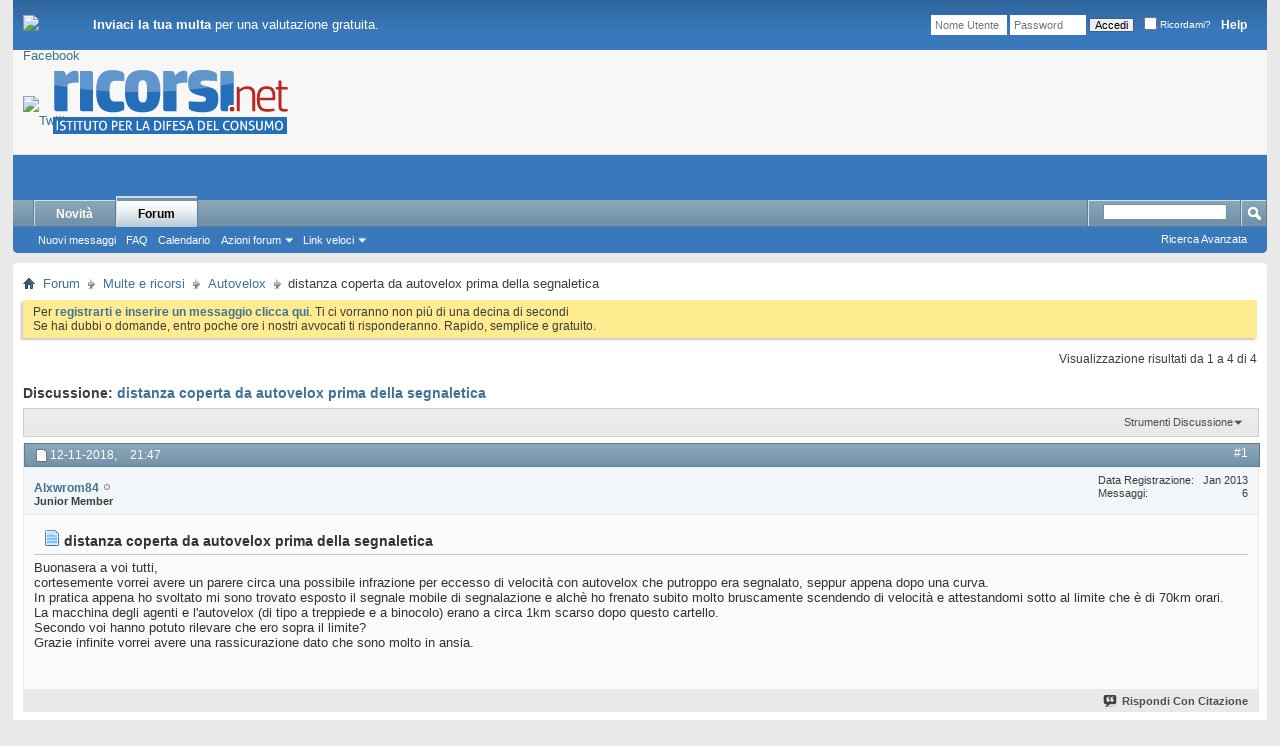

--- FILE ---
content_type: text/html; charset=ISO-8859-1
request_url: https://forum.ricorsi.net/showthread.php?15025-distanza-coperta-da-autovelox-prima-della-segnaletica&s=20b7b17b6b9810d779e3c6e40fa65ee2&p=107315
body_size: 11846
content:
<!DOCTYPE html PUBLIC "-//W3C//DTD XHTML 1.0 Transitional//EN" "http://www.w3.org/TR/xhtml1/DTD/xhtml1-transitional.dtd">
<html xmlns="http://www.w3.org/1999/xhtml" dir="ltr" lang="it" id="vbulletin_html">
<head>
	<meta http-equiv="Content-Type" content="text/html; charset=ISO-8859-1" />
<meta id="e_vb_meta_bburl" name="vb_meta_bburl" content="https://forum.ricorsi.net" />
<base href="https://forum.ricorsi.net/" /><!--[if IE]></base><![endif]-->
<meta name="generator" content="vBulletin 4.2.5" />
<meta http-equiv="X-UA-Compatible" content="IE=9" />

	<link rel="Shortcut Icon" href="favicon.ico" type="image/x-icon" />








<script type="text/javascript">
<!--
	if (typeof YAHOO === 'undefined') // Load ALL YUI Local
	{
		document.write('<script type="text/javascript" src="clientscript/yui/yuiloader-dom-event/yuiloader-dom-event.js?v=425"><\/script>');
		document.write('<script type="text/javascript" src="clientscript/yui/connection/connection-min.js?v=425"><\/script>');
		var yuipath = 'clientscript/yui';
		var yuicombopath = '';
		var remoteyui = false;
	}
	else	// Load Rest of YUI remotely (where possible)
	{
		var yuipath = 'clientscript/yui';
		var yuicombopath = '';
		var remoteyui = true;
		if (!yuicombopath)
		{
			document.write('<script type="text/javascript" src="clientscript/yui/connection/connection-min.js?v=425"><\/script>');
		}
	}
	var SESSIONURL = "s=102946e5b1c3cd4fe38f693875b77713&";
	var SECURITYTOKEN = "guest";
	var IMGDIR_MISC = "images/misc";
	var IMGDIR_BUTTON = "images/buttons";
	var vb_disable_ajax = parseInt("0", 10);
	var SIMPLEVERSION = "425";
	var BBURL = "https://forum.ricorsi.net";
	var LOGGEDIN = 0 > 0 ? true : false;
	var THIS_SCRIPT = "showthread";
	var RELPATH = "showthread.php?15025-distanza-coperta-da-autovelox-prima-della-segnaletica&amp;p=107315";
	var PATHS = {
		forum : "https://forum.ricorsi.net",
		cms   : "",
		blog  : ""
	};
	var AJAXBASEURL = "https://forum.ricorsi.net/";
// -->
</script>
<script type="text/javascript" src="https://forum.ricorsi.net/clientscript/vbulletin-core.js?v=425"></script>

<script type="text/javascript" src="https://code.jquery.com/jquery-1.12.2.min.js"></script><script type="text/javascript" src="https://code.jquery.com/ui/1.11.4/jquery-ui.min.js"></script>
<link rel="stylesheet" href="https://code.jquery.com/ui/1.11.4/themes/cupertino/jquery-ui.css" />
<script>
var $j = jQuery.noConflict();

$j(document).ready(function($){	
	$j('a[href="mailto:info@ricorsi.net"]').click(function() {
		$j( "#dialog-confirm" ).dialog({
			resizable: false,
			height:180,
			modal: true,
			buttons: {
				"Gmail": function() {
					$j( this ).dialog( "close" );
					var url = "https://mail.google.com/mail/?view=cm&fs=1&to=info@ricorsi.net&su=Ricorsi.net&body=Inviaci un messaggio&tf=1";
					window.open(url);
				},
				"Client di posta": function() {
					$j( this ).dialog( "close" );
					var url = "mailto:info@ricorsi.net";
					location.href=url;
				}
			}
		});
		return false;
	});	
});
</script>




	<link rel="stylesheet" type="text/css" href="css.php?styleid=3&amp;langid=3&amp;d=1590163261&amp;td=ltr&amp;sheet=bbcode.css,editor.css,popupmenu.css,reset-fonts.css,vbulletin.css,vbulletin-chrome.css,vbulletin-formcontrols.css," />

	<!--[if lt IE 8]>
	<link rel="stylesheet" type="text/css" href="css.php?styleid=3&amp;langid=3&amp;d=1590163261&amp;td=ltr&amp;sheet=popupmenu-ie.css,vbulletin-ie.css,vbulletin-chrome-ie.css,vbulletin-formcontrols-ie.css,editor-ie.css" />
	<![endif]-->

<!-- Forum Runner Begin -->
<script type="text/javascript" src="https://forum.ricorsi.net/forumrunner/detect.js"></script>
<!-- Forum Runner End -->
	<meta name="keywords" content="appena, velocità, molto, limite, circa, autovelox, vorrei, avere, treppiede, macchina, degli, agenti, lautovelox, sotto, attestandomi, coperta, binocolo, orari, scarso, grazie, sopra, infinite, rassicurazione, ansia, rilevare, potuto, scendendo, questo, cartello, hanno, secondo, erano, subito, putroppo, segnalato, seppur, curva, buonasera, tutti, possibile, infrazione, cortesemente, eccesso, segnaletica, pratica, segnalazione, mobile, alchè, frenato, parere" />
	<meta name="description" content="Buonasera a voi tutti, 
cortesemente vorrei avere un parere circa una possibile infrazione per eccesso di velocità con autovelox che putroppo era segnalato, seppur appena dopo una curva. 
In pratica appena ho svoltato mi sono trovato esposto il segnale mobile di segnalazione e alchè ho frenato subito molto bruscamente scendendo di velocità e attestandomi sotto al limite che è di 70km orari. 
La macchina degli agenti e l'autovelox (di tipo a treppiede e a binocolo) erano a circa 1km scarso dopo" />

	<title> distanza coperta da autovelox prima della segnaletica</title>
	<link rel="canonical" href="https://forum.ricorsi.net/showthread.php?15025-distanza-coperta-da-autovelox-prima-della-segnaletica&s=102946e5b1c3cd4fe38f693875b77713" />
	
	
	
	
	
	
	
	
	

	
		<link rel="stylesheet" type="text/css" href="css.php?styleid=3&amp;langid=3&amp;d=1590163261&amp;td=ltr&amp;sheet=toolsmenu.css,postlist.css,showthread.css,postbit.css,options.css,attachment.css,poll.css,lightbox.css" />
	
	<!--[if lt IE 8]><link rel="stylesheet" type="text/css" href="css.php?styleid=3&amp;langid=3&amp;d=1590163261&amp;td=ltr&amp;sheet=toolsmenu-ie.css,postlist-ie.css,showthread-ie.css,postbit-ie.css,poll-ie.css" /><![endif]-->
<link rel="stylesheet" type="text/css" href="css.php?styleid=3&amp;langid=3&amp;d=1590163261&amp;td=ltr&amp;sheet=additional.css" />

<script type="text/javascript"> 
var _gaq = _gaq || [];
_gaq.push(
['_setAccount', 'UA-1485200-3'],
['_setDomainName', 'none'],
['_setAllowLinker', false],
['_setCampaignTrack', false],
['_trackPageview']
);
(function() {
var ga = document.createElement('script'); ga.type = 'text/javascript'; ga.async = true;
ga.src = ('https:' == document.location.protocol ? 'https://ssl' : 'http://www') + '.google-analytics.com/ga.js';
var s = document.getElementsByTagName('script')[0]; s.parentNode.insertBefore(ga, s);
})();
</script>
</head>

<body onload="if (document.body.scrollIntoView &amp;&amp; fetch_object('currentPost') &amp;&amp; (window.location.href.indexOf('#') == -1 || window.location.href.indexOf('#post') &gt; -1)) { fetch_object('currentPost').scrollIntoView(true); }">

<div class="above_body"> <!-- closing tag is in template navbar -->

<div class="preHeader">
<div class="div_social">
<ul class="menu_social">
<li class="item-159"><a target="_blank" href="https://www.facebook.com/ricorsi"><img alt="Facebook" src="https://ricorsi.net/forum/images/menu/facebook.png"></a></li><li class="item-160"><a target="_blank" href="https://twitter.com/ricorsi"><img alt="Twitter" src="https://ricorsi.net/forum/images/menu/twitter.png"></a></li></ul></div>
<div class="preMenu"><ul class="menu_premenu">
<li class="item-167"><a onclick="window.open(this.href);return false" href="https://ricorsi.net/scatta-la-foto/"><b>Inviaci la tua multa</b> per una valutazione gratuita.</a></li></ul>
</div>
<div id="toplinks" class="toplinks">
		
			<ul class="nouser">
			
				<li><a rel="help" href="faq.php?s=102946e5b1c3cd4fe38f693875b77713">Help</a></li>
				<li>
			<script type="text/javascript" src="clientscript/vbulletin_md5.js?v=425"></script>
			<form id="navbar_loginform" action="login.php?s=102946e5b1c3cd4fe38f693875b77713&amp;do=login" method="post" onsubmit="md5hash(vb_login_password, vb_login_md5password, vb_login_md5password_utf, 0)">
				<fieldset id="logindetails" class="logindetails">
					<div>
						<div>
					<input type="text" class="textbox default-value" name="vb_login_username" id="navbar_username" size="10" accesskey="u" tabindex="101" value="Nome Utente" />
					<input type="password" class="textbox" tabindex="102" name="vb_login_password" id="navbar_password" size="10" />
					<input type="text" class="textbox default-value" tabindex="102" name="vb_login_password_hint" id="navbar_password_hint" size="10" value="Password" style="display:none;" />
					<input type="submit" class="loginbutton" tabindex="104" value="Accedi" title="Inserisci il tuo nome utente e la tua password nelle caselle fornite per accedere, o clicca il pulsante 'registrazione' per crearti un profilo." accesskey="s" />
						</div>
					</div>
				</fieldset>
				<div id="remember" class="remember">
					<label for="cb_cookieuser_navbar"><input type="checkbox" name="cookieuser" value="1" id="cb_cookieuser_navbar" class="cb_cookieuser_navbar" accesskey="c" tabindex="103" /> Ricordami?</label>
				</div>

				<input type="hidden" name="s" value="102946e5b1c3cd4fe38f693875b77713" />
				<input type="hidden" name="securitytoken" value="guest" />
				<input type="hidden" name="do" value="login" />
				<input type="hidden" name="vb_login_md5password" />
				<input type="hidden" name="vb_login_md5password_utf" />
			</form>
			<script type="text/javascript">
			YAHOO.util.Dom.setStyle('navbar_password_hint', "display", "inline");
			YAHOO.util.Dom.setStyle('navbar_password', "display", "none");
			vB_XHTML_Ready.subscribe(function()
			{
			//
				YAHOO.util.Event.on('navbar_username', "focus", navbar_username_focus);
				YAHOO.util.Event.on('navbar_username', "blur", navbar_username_blur);
				YAHOO.util.Event.on('navbar_password_hint', "focus", navbar_password_hint);
				YAHOO.util.Event.on('navbar_password', "blur", navbar_password);
			});
			
			function navbar_username_focus(e)
			{
			//
				var textbox = YAHOO.util.Event.getTarget(e);
				if (textbox.value == 'Nome Utente')
				{
				//
					textbox.value='';
					textbox.style.color='#000000';
				}
			}

			function navbar_username_blur(e)
			{
			//
				var textbox = YAHOO.util.Event.getTarget(e);
				if (textbox.value == '')
				{
				//
					textbox.value='Nome Utente';
					textbox.style.color='#777777';
				}
			}
			
			function navbar_password_hint(e)
			{
			//
				var textbox = YAHOO.util.Event.getTarget(e);
				
				YAHOO.util.Dom.setStyle('navbar_password_hint', "display", "none");
				YAHOO.util.Dom.setStyle('navbar_password', "display", "inline");
				YAHOO.util.Dom.get('navbar_password').focus();
			}

			function navbar_password(e)
			{
			//
				var textbox = YAHOO.util.Event.getTarget(e);
				
				if (textbox.value == '')
				{
					YAHOO.util.Dom.setStyle('navbar_password_hint', "display", "inline");
					YAHOO.util.Dom.setStyle('navbar_password', "display", "none");
				}
			}
			</script>
				</li>
				
			</ul>
		
	</div>
<div class="clear"></div>
</div>

<div class="headerSite">
			<div class="logoContainer"><a href="/"><img src="https://ricorsi.net/wp-content/uploads/2020/04/ricorsi-logo-2020.png" alt="Ricorsi.net"></a></div>
									
			<div class="clear"></div>
		</div>

<div id="header" class="floatcontainer doc_header">
	<div class="ad_global_header">
		
		
	</div>
	<hr />
</div>
<div id="navbar" class="navbar">
	<ul id="navtabs" class="navtabs floatcontainer">
		
		
	
		<li  id="vbtab_whatsnew">
			<a class="navtab" href="activity.php?s=102946e5b1c3cd4fe38f693875b77713">Novità</a>
		</li>
		
		

	
		<li class="selected" id="vbtab_forum">
			<a class="navtab" href="forum.php?s=102946e5b1c3cd4fe38f693875b77713">Forum</a>
		</li>
		
		
			<ul class="floatcontainer">
				
					
						
							<li id="vbflink_newposts"><a href="search.php?s=102946e5b1c3cd4fe38f693875b77713&amp;do=getnew&amp;contenttype=vBForum_Post">Nuovi messaggi</a></li>
						
					
				
					
						
							<li id="vbflink_faq"><a href="faq.php?s=102946e5b1c3cd4fe38f693875b77713">FAQ</a></li>
						
					
				
					
						
							<li id="vbflink_calendar"><a href="calendar.php?s=102946e5b1c3cd4fe38f693875b77713">Calendario</a></li>
						
					
				
					
						<li class="popupmenu" id="vbmenu_actions">
							<a href="javascript://" class="popupctrl">Azioni forum</a>
							<ul class="popupbody popuphover">
								
									<li id="vbalink_mfr"><a href="forumdisplay.php?s=102946e5b1c3cd4fe38f693875b77713&amp;do=markread&amp;markreadhash=guest">Segna forum come letti</a></li>
								
							</ul>
						</li>
					
				
					
						<li class="popupmenu" id="vbmenu_qlinks">
							<a href="javascript://" class="popupctrl">Link veloci</a>
							<ul class="popupbody popuphover">
								
									<li id="vbqlink_posts"><a href="search.php?s=102946e5b1c3cd4fe38f693875b77713&amp;do=getdaily&amp;contenttype=vBForum_Post">Post di oggi</a></li>
								
									<li id="vbqlink_leaders"><a href="showgroups.php?s=102946e5b1c3cd4fe38f693875b77713">Vedi amministratori</a></li>
								
							</ul>
						</li>
					
				
			</ul>
		

		
	</ul>
	
		<div id="globalsearch" class="globalsearch">
			<form action="search.php?s=102946e5b1c3cd4fe38f693875b77713&amp;do=process" method="post" id="navbar_search" class="navbar_search">
				
				<input type="hidden" name="securitytoken" value="guest" />
				<input type="hidden" name="do" value="process" />
				<span class="textboxcontainer"><span><input type="text" value="" name="query" class="textbox" tabindex="99"/></span></span>
				<span class="buttoncontainer"><span><input type="image" class="searchbutton" src="images/buttons/search.png" name="submit" onclick="document.getElementById('navbar_search').submit;" tabindex="100"/></span></span>
			</form>
			<ul class="navbar_advanced_search">
				<li><a href="search.php?s=102946e5b1c3cd4fe38f693875b77713" accesskey="4">Ricerca Avanzata</a></li>
				
			</ul>
		</div>
	
</div>
</div><!-- closing div for above_body -->

<div class="body_wrapper">
<div id="breadcrumb" class="breadcrumb">
	<ul class="floatcontainer">
		<li class="navbithome"><a href="index.php?s=102946e5b1c3cd4fe38f693875b77713" accesskey="1"><img src="images/misc/navbit-home.png" alt="Home" /></a></li>
		
	<li class="navbit"><a href="https://forum.ricorsi.net/index.php?s=102946e5b1c3cd4fe38f693875b77713">Forum</a></li>

	<li class="navbit"><a href="https://forum.ricorsi.net/forumdisplay.php?3-Multe-e-ricorsi&amp;s=102946e5b1c3cd4fe38f693875b77713">Multe e ricorsi</a></li>

	<li class="navbit"><a href="https://forum.ricorsi.net/forumdisplay.php?11-Autovelox&amp;s=102946e5b1c3cd4fe38f693875b77713">Autovelox</a></li>

		
	<li class="navbit lastnavbit"><span> distanza coperta da autovelox prima della segnaletica</span></li>

	</ul>
	<hr />
</div>





	<form action="profile.php?do=dismissnotice" method="post" id="notices" class="notices">
		<input type="hidden" name="do" value="dismissnotice" />
		<input type="hidden" name="s" value="s=102946e5b1c3cd4fe38f693875b77713&amp;" />
		<input type="hidden" name="securitytoken" value="guest" />
		<input type="hidden" id="dismiss_notice_hidden" name="dismiss_noticeid" value="" />
		<input type="hidden" name="url" value="" />
		<ol>
			<li class="restore" id="navbar_notice_1">
	
	Per <a href="register.php?s=102946e5b1c3cd4fe38f693875b77713" target="_blank"><b>registrarti e inserire un messaggio clicca qui</b></a>. Ti ci vorranno non più di una decina di secondi<br>
Se hai dubbi o domande, entro poche ore i nostri avvocati ti risponderanno. Rapido, semplice e gratuito.

</li>
		</ol>
	</form>






	<div id="above_postlist" class="above_postlist">
		
		<div id="pagination_top" class="pagination_top">
		
			<div id="postpagestats_above" class="postpagestats">
				Visualizzazione risultati da 1 a 4 di 4
			</div>
		</div>
	</div>
	<div id="pagetitle" class="pagetitle">
		<h1>
			Discussione: <span class="threadtitle"><a href="https://forum.ricorsi.net/showthread.php?15025-distanza-coperta-da-autovelox-prima-della-segnaletica&s=102946e5b1c3cd4fe38f693875b77713" title="Ricarica Questa Pagina">distanza coperta da autovelox prima della segnaletica</a></span>
		</h1>
		
			
<span id="fb-root"></span>
<script type="text/javascript" src="//connect.facebook.net/it_IT/sdk.js#appId=134150836741532&amp;xfbml=1"></script>

<fb:like href="https://forum.ricorsi.net/showthread.php?15025-distanza-coperta-da-autovelox-prima-della-segnaletica" font="tahoma" layout="standard" show_faces="false" width="300" action="like" colorscheme="light" data-share="true"></fb:like>
		
	</div>
	<div id="thread_controls" class="thread_controls toolsmenu">
		<div>
		<ul id="postlist_popups" class="postlist_popups popupgroup">
			
			
			<li class="popupmenu" id="threadtools">
				<h6><a class="popupctrl" href="javascript://">Strumenti Discussione</a></h6>
				<ul class="popupbody popuphover">
					<li><a href="https://forum.ricorsi.net/printthread.php?s=102946e5b1c3cd4fe38f693875b77713&amp;t=15025&amp;pp=10&amp;page=1" accesskey="3" rel="nofollow">Visualizza Versione Stampabile</a></li>
					
						<li><a href="sendmessage.php?s=102946e5b1c3cd4fe38f693875b77713&amp;do=sendtofriend&amp;t=15025" rel="nofollow">Invia Questa Pagina via Email&hellip;</a></li>
					
					<li>
						
					</li>
					
				</ul>
			</li>

			

			

			

			

			
			</ul>
		</div>
	</div>

<div id="postlist" class="postlist restrain">
	

	
		<ol id="posts" class="posts" start="1">
			
<li class="postbit postbitim postcontainer old" id="post_107132">
	<div class="postdetails_noavatar">
		<div class="posthead">
                        
                                <span class="postdate old">
                                        
                                                <span class="date">12-11-2018,&nbsp;<span class="time">21:47</span></span>
                                        
                                </span>
                                <span class="nodecontrols">
                                        
                                                <a name="post107132" href="https://forum.ricorsi.net/showthread.php?15025-distanza-coperta-da-autovelox-prima-della-segnaletica&amp;s=102946e5b1c3cd4fe38f693875b77713&amp;p=107132#post107132" class="postcounter">#1</a><a id="postcount107132" name="1"></a>
                                        
                                        
                                        
                                </span>
                        
		</div>

		<div class="userinfo_noavatar">
			<div class="contact">
				
				<div class="username_container">
					
						<div class="popupmenu memberaction">
	<a class="username offline popupctrl" href="https://forum.ricorsi.net/member.php?20106-Alxwrom84&amp;s=102946e5b1c3cd4fe38f693875b77713" title="Alxwrom84 è offline"><strong>Alxwrom84</strong></a>
	<ul class="popupbody popuphover memberaction_body">
		<li class="left">
			<a href="https://forum.ricorsi.net/member.php?20106-Alxwrom84&amp;s=102946e5b1c3cd4fe38f693875b77713" class="siteicon_profile">
				Visualizza Profilo
			</a>
		</li>
		
		<li class="right">
			<a href="search.php?s=102946e5b1c3cd4fe38f693875b77713&amp;do=finduser&amp;userid=20106&amp;contenttype=vBForum_Post&amp;showposts=1" class="siteicon_forum" rel="nofollow">
				Vedi post forum
			</a>
		</li>
		
		
		
		
		
		
		
		

		

		
		
	</ul>
</div>
						<img class="inlineimg onlinestatus" src="images/statusicon/user-offline.png" alt="Alxwrom84 è offline" border="0" />

					
					<span class="usertitle">
						Junior Member
					</span>
					

                                        
					
					
						<div class="imlinks">
							    
						</div>
					
				</div>
			</div>
			
				<div class="userinfo_extra">
					<dl class="userstats">
						<dt>Data Registrazione</dt> <dd>Jan 2013</dd>
						
						
						<dt>Messaggi</dt> <dd>6</dd>	
						
					</dl>
					
					
				</div>
			
		</div>
	</div>

	<div class="postbody">
		
		<div class="postrow">
		
		<h2 class="posttitle icon">
			<img src="images/icons/icon1.png" alt="Post" /> distanza coperta da autovelox prima della segnaletica
		</h2>
		
				
					
					
				
				
		<div class="content">
			<div id="post_message_107132">
				<blockquote class="postcontent restore">
					Buonasera a voi tutti,<br />
cortesemente vorrei avere un parere circa una possibile infrazione per eccesso di velocità con autovelox che putroppo era segnalato, seppur appena dopo una curva.<br />
In pratica appena ho svoltato mi sono trovato esposto il segnale mobile di segnalazione e alchè ho frenato subito molto bruscamente scendendo di velocità e attestandomi sotto al limite che è di 70km orari.<br />
La macchina degli agenti e l'autovelox (di tipo a treppiede e a binocolo) erano a circa 1km scarso dopo questo cartello.<br />
Secondo voi hanno potuto rilevare che ero sopra il limite?<br />
Grazie infinite vorrei avere una rassicurazione dato che sono molto in ansia.
				</blockquote>
			</div>

			


		</div>
			
				
			
				
			
			
			
		</div>
	</div>
	<div class="postfoot">
		<div class="textcontrols floatcontainer">
			<span class="postcontrols">
				<img style="display:none" id="progress_107132" src="images/misc/progress.gif" alt="" />
				
				
				
					<a id="qrwq_107132" class="newreply" href="https://forum.ricorsi.net/newreply.php?s=102946e5b1c3cd4fe38f693875b77713&amp;do=newreply&amp;p=107132" rel="nofollow" title="Rispondi Con Citazione"><img id="quoteimg_107132" src="clear.gif" alt="Rispondi Con Citazione" />  Rispondi Con Citazione</a> 
				
				
				
			</span>
			<span class="postlinking">
				
					
				
				

				 
				

					

					
					 

					
					
					
					
					
			</span>
		</div>
	</div>
	<hr />
</li>

<li class="postbit postbitim postcontainer old" id="post_107165">
	<div class="postdetails_noavatar">
		<div class="posthead">
                        
                                <span class="postdate old">
                                        
                                                <span class="date">16-11-2018,&nbsp;<span class="time">15:27</span></span>
                                        
                                </span>
                                <span class="nodecontrols">
                                        
                                                <a name="post107165" href="https://forum.ricorsi.net/showthread.php?15025-distanza-coperta-da-autovelox-prima-della-segnaletica&amp;s=102946e5b1c3cd4fe38f693875b77713&amp;p=107165#post107165" class="postcounter">#2</a><a id="postcount107165" name="2"></a>
                                        
                                        
                                        
                                </span>
                        
		</div>

		<div class="userinfo">
			<div class="contact">
				
					<a class="postuseravatarlink" href="https://forum.ricorsi.net/member.php?22283-Avv-G-Lore&amp;s=102946e5b1c3cd4fe38f693875b77713" title="Avv. G. Lore è offline">
						
							<img src="image.php?s=102946e5b1c3cd4fe38f693875b77713&amp;u=22283&amp;dateline=1459849191" alt="L'avatar di Avv. G. Lore" />
						
					</a>
				
				<div class="username_container">
					
						<div class="popupmenu memberaction">
	<a class="username offline popupctrl" href="https://forum.ricorsi.net/member.php?22283-Avv-G-Lore&amp;s=102946e5b1c3cd4fe38f693875b77713" title="Avv. G. Lore è offline"><strong>Avv. G. Lore</strong></a>
	<ul class="popupbody popuphover memberaction_body">
		<li class="left">
			<a href="https://forum.ricorsi.net/member.php?22283-Avv-G-Lore&amp;s=102946e5b1c3cd4fe38f693875b77713" class="siteicon_profile">
				Visualizza Profilo
			</a>
		</li>
		
		<li class="right">
			<a href="search.php?s=102946e5b1c3cd4fe38f693875b77713&amp;do=finduser&amp;userid=22283&amp;contenttype=vBForum_Post&amp;showposts=1" class="siteicon_forum" rel="nofollow">
				Vedi post forum
			</a>
		</li>
		
		
		
		
		
		
		
		

		

		
		
	</ul>
</div>
						<img class="inlineimg onlinestatus" src="images/statusicon/user-offline.png" alt="Avv. G. Lore è offline" border="0" />

					
					<span class="usertitle">
						Moderator
					</span>
					

                                        
					
					
						<div class="imlinks">
							    
						</div>
					
				</div>
			</div>
			
				<div class="userinfo_extra">
					<dl class="userstats">
						<dt>Data Registrazione</dt> <dd>Jan 2009</dd>
						
						
						<dt>Messaggi</dt> <dd>25,075</dd>	
						
					</dl>
					
					
				</div>
			
		</div>
	</div>

	<div class="postbody">
		
		<div class="postrow">
		
		<h2 class="posttitle icon">
			<img src="images/icons/icon1.png" alt="Predefinito" /> 
		</h2>
		
				
				
		<div class="content">
			<div id="post_message_107165">
				<blockquote class="postcontent restore">
					Non ho capito.<br />
Ha transitato davanti al velox al di sotto dei limiti?
				</blockquote>
			</div>

			


		</div>
			
				
			
			
			
		</div>
	</div>
	<div class="postfoot">
		<div class="textcontrols floatcontainer">
			<span class="postcontrols">
				<img style="display:none" id="progress_107165" src="images/misc/progress.gif" alt="" />
				
				
				
					<a id="qrwq_107165" class="newreply" href="https://forum.ricorsi.net/newreply.php?s=102946e5b1c3cd4fe38f693875b77713&amp;do=newreply&amp;p=107165" rel="nofollow" title="Rispondi Con Citazione"><img id="quoteimg_107165" src="clear.gif" alt="Rispondi Con Citazione" />  Rispondi Con Citazione</a> 
				
				
				
			</span>
			<span class="postlinking">
				
					
				
				

				 
				

					

					
					 

					
					
					
					
					
			</span>
		</div>
	</div>
	<hr />
</li>

<li class="postbit postbitim postcontainer old" id="post_107184">
	<div class="postdetails_noavatar">
		<div class="posthead">
                        
                                <span class="postdate old">
                                        
                                                <span class="date">17-11-2018,&nbsp;<span class="time">19:37</span></span>
                                        
                                </span>
                                <span class="nodecontrols">
                                        
                                                <a name="post107184" href="https://forum.ricorsi.net/showthread.php?15025-distanza-coperta-da-autovelox-prima-della-segnaletica&amp;s=102946e5b1c3cd4fe38f693875b77713&amp;p=107184#post107184" class="postcounter">#3</a><a id="postcount107184" name="3"></a>
                                        
                                        
                                        
                                </span>
                        
		</div>

		<div class="userinfo_noavatar">
			<div class="contact">
				
				<div class="username_container">
					
						<div class="popupmenu memberaction">
	<a class="username offline popupctrl" href="https://forum.ricorsi.net/member.php?20106-Alxwrom84&amp;s=102946e5b1c3cd4fe38f693875b77713" title="Alxwrom84 è offline"><strong>Alxwrom84</strong></a>
	<ul class="popupbody popuphover memberaction_body">
		<li class="left">
			<a href="https://forum.ricorsi.net/member.php?20106-Alxwrom84&amp;s=102946e5b1c3cd4fe38f693875b77713" class="siteicon_profile">
				Visualizza Profilo
			</a>
		</li>
		
		<li class="right">
			<a href="search.php?s=102946e5b1c3cd4fe38f693875b77713&amp;do=finduser&amp;userid=20106&amp;contenttype=vBForum_Post&amp;showposts=1" class="siteicon_forum" rel="nofollow">
				Vedi post forum
			</a>
		</li>
		
		
		
		
		
		
		
		

		

		
		
	</ul>
</div>
						<img class="inlineimg onlinestatus" src="images/statusicon/user-offline.png" alt="Alxwrom84 è offline" border="0" />

					
					<span class="usertitle">
						Junior Member
					</span>
					

                                        
					
					
						<div class="imlinks">
							    
						</div>
					
				</div>
			</div>
			
				<div class="userinfo_extra">
					<dl class="userstats">
						<dt>Data Registrazione</dt> <dd>Jan 2013</dd>
						
						
						<dt>Messaggi</dt> <dd>6</dd>	
						
					</dl>
					
					
				</div>
			
		</div>
	</div>

	<div class="postbody">
		
		<div class="postrow">
		
		<h2 class="posttitle icon">
			<img src="images/icons/icon1.png" alt="Predefinito" /> 
		</h2>
		
				
				
		<div class="content">
			<div id="post_message_107184">
				<blockquote class="postcontent restore">
					Buonasera Avvocato Lore,<br />
la ringrazio intanto per il suo intervento e mi scuso per il ritardo nella replica ma sia per problemi nell'accedere al forum da smartphone sia per motivi di lavoro non mi è stato possibile risponderle prima.<br />
Fatta questa dovuta premessa le dico che davanti al velox sono passato al di sotto del limite il dubbio riguardava se la pattuglia mi avesse già potuto registrare la velocità che era al di sopra dei limiti dal momento che io ho rallentato appena ho visto il cartello dopo la curva ma l'ho putroppo superato seppur di pochi metri.<br />
Spero di essere stato più chiaro la ringrazio e attendo un suo parere.<br />
Saluti e grazie.
				</blockquote>
			</div>

			


		</div>
			
				
			
			
			
		</div>
	</div>
	<div class="postfoot">
		<div class="textcontrols floatcontainer">
			<span class="postcontrols">
				<img style="display:none" id="progress_107184" src="images/misc/progress.gif" alt="" />
				
				
				
					<a id="qrwq_107184" class="newreply" href="https://forum.ricorsi.net/newreply.php?s=102946e5b1c3cd4fe38f693875b77713&amp;do=newreply&amp;p=107184" rel="nofollow" title="Rispondi Con Citazione"><img id="quoteimg_107184" src="clear.gif" alt="Rispondi Con Citazione" />  Rispondi Con Citazione</a> 
				
				
				
			</span>
			<span class="postlinking">
				
					
				
				

				 
				

					

					
					 

					
					
					
					
					
			</span>
		</div>
	</div>
	<hr />
</li>

<li class="postbit postbitim postcontainer old" id="post_107315">
	<div class="postdetails_noavatar">
		<div class="posthead">
                        
                                <span class="postdate old">
                                        
                                                <span class="date">13-12-2018,&nbsp;<span class="time">17:58</span></span>
                                        
                                </span>
                                <span class="nodecontrols">
                                        
                                                <a name="post107315" href="https://forum.ricorsi.net/showthread.php?15025-distanza-coperta-da-autovelox-prima-della-segnaletica&amp;s=102946e5b1c3cd4fe38f693875b77713&amp;p=107315#post107315" class="postcounter">#4</a><a id="postcount107315" name="4"></a>
                                        
                                        
                                        
                                </span>
                        
		</div>

		<div class="userinfo">
			<div class="contact">
				
					<a class="postuseravatarlink" href="https://forum.ricorsi.net/member.php?22283-Avv-G-Lore&amp;s=102946e5b1c3cd4fe38f693875b77713" title="Avv. G. Lore è offline">
						
							<img src="image.php?s=102946e5b1c3cd4fe38f693875b77713&amp;u=22283&amp;dateline=1459849191" alt="L'avatar di Avv. G. Lore" />
						
					</a>
				
				<div class="username_container">
					
						<div class="popupmenu memberaction">
	<a class="username offline popupctrl" href="https://forum.ricorsi.net/member.php?22283-Avv-G-Lore&amp;s=102946e5b1c3cd4fe38f693875b77713" title="Avv. G. Lore è offline"><strong>Avv. G. Lore</strong></a>
	<ul class="popupbody popuphover memberaction_body">
		<li class="left">
			<a href="https://forum.ricorsi.net/member.php?22283-Avv-G-Lore&amp;s=102946e5b1c3cd4fe38f693875b77713" class="siteicon_profile">
				Visualizza Profilo
			</a>
		</li>
		
		<li class="right">
			<a href="search.php?s=102946e5b1c3cd4fe38f693875b77713&amp;do=finduser&amp;userid=22283&amp;contenttype=vBForum_Post&amp;showposts=1" class="siteicon_forum" rel="nofollow">
				Vedi post forum
			</a>
		</li>
		
		
		
		
		
		
		
		

		

		
		
	</ul>
</div>
						<img class="inlineimg onlinestatus" src="images/statusicon/user-offline.png" alt="Avv. G. Lore è offline" border="0" />

					
					<span class="usertitle">
						Moderator
					</span>
					

                                        
					
					
						<div class="imlinks">
							    
						</div>
					
				</div>
			</div>
			
				<div class="userinfo_extra">
					<dl class="userstats">
						<dt>Data Registrazione</dt> <dd>Jan 2009</dd>
						
						
						<dt>Messaggi</dt> <dd>25,075</dd>	
						
					</dl>
					
					
				</div>
			
		</div>
	</div>

	<div class="postbody">
		
		<div class="postrow">
		
		<h2 class="posttitle icon">
			<img src="images/icons/icon1.png" alt="Predefinito" /> 
		</h2>
		
				
				
					
				
		<div class="content">
			<div id="post_message_107315">
				<blockquote class="postcontent restore">
					Caro,<br />
le scuse sono mie per intervenire solo ora.<br />
Se si è trattato di velox vero e proprio, ciò che è accaduto prima di esso non può esser stato rilevato.
				</blockquote>
			</div>

			


		</div>
			
				
			
			
			
		</div>
	</div>
	<div class="postfoot">
		<div class="textcontrols floatcontainer">
			<span class="postcontrols">
				<img style="display:none" id="progress_107315" src="images/misc/progress.gif" alt="" />
				
				
				
					<a id="qrwq_107315" class="newreply" href="https://forum.ricorsi.net/newreply.php?s=102946e5b1c3cd4fe38f693875b77713&amp;do=newreply&amp;p=107315" rel="nofollow" title="Rispondi Con Citazione"><img id="quoteimg_107315" src="clear.gif" alt="Rispondi Con Citazione" />  Rispondi Con Citazione</a> 
				
				
				
			</span>
			<span class="postlinking">
				
					
				
				

				 
				

					

					
					 

					
					
					
					
					
			</span>
		</div>
	</div>
	<hr />
</li>

		</ol>
		<div class="separator"></div>
		<div class="postlistfoot">
			
		</div>

	

</div>

<div id="below_postlist" class="noinlinemod below_postlist">
	
	<div id="pagination_bottom" class="pagination_bottom">
	
		<div class="clear"></div>
<div class="navpopupmenu popupmenu nohovermenu" id="showthread_navpopup">
	
		<span class="shade">Navigazione veloce</span>
		<a href="https://forum.ricorsi.net/showthread.php?15025-distanza-coperta-da-autovelox-prima-della-segnaletica&amp;s=102946e5b1c3cd4fe38f693875b77713" class="popupctrl"><span class="ctrlcontainer">Autovelox</span></a>
		<a href="showthread.php?15025-distanza-coperta-da-autovelox-prima-della-segnaletica&amp;p=107315#top" class="textcontrol" onclick="document.location.hash='top';return false;">Cima</a>
	
	<ul class="navpopupbody popupbody popuphover">
		
		<li class="optionlabel">Aree Sito</li>
		<li><a href="usercp.php?s=102946e5b1c3cd4fe38f693875b77713">Pannello Utente</a></li>
		<li><a href="private.php?s=102946e5b1c3cd4fe38f693875b77713">Messaggi Privati</a></li>
		<li><a href="https://forum.ricorsi.net/subscription.php?s=102946e5b1c3cd4fe38f693875b77713">Sottoscrizioni</a></li>
		<li><a href="online.php?s=102946e5b1c3cd4fe38f693875b77713">Chi è Online</a></li>
		<li><a href="search.php?s=102946e5b1c3cd4fe38f693875b77713">Ricerca nei Forum</a></li>
		<li><a href="https://forum.ricorsi.net/index.php?s=102946e5b1c3cd4fe38f693875b77713">Home Page Forum</a></li>
		
			<li class="optionlabel">Forum</li>
			
		
			
				<li><a href="https://forum.ricorsi.net/forumdisplay.php?4-Ricorsi-net&amp;s=102946e5b1c3cd4fe38f693875b77713">Ricorsi.net</a>
					<ol class="d1">
						
		
			
				<li><a href="https://forum.ricorsi.net/forumdisplay.php?31-Domande-frequenti&amp;s=102946e5b1c3cd4fe38f693875b77713">Domande frequenti</a></li>
			
		
			
				<li><a href="https://forum.ricorsi.net/forumdisplay.php?10-Autogrill&amp;s=102946e5b1c3cd4fe38f693875b77713">Autogrill</a></li>
			
		
			
					</ol>
				</li>
			
		
			
				<li><a href="https://forum.ricorsi.net/forumdisplay.php?37-Premium&amp;s=102946e5b1c3cd4fe38f693875b77713">Premium</a>
					<ol class="d1">
						
		
			
				<li><a href="https://forum.ricorsi.net/forumdisplay.php?36-Premium-Zone&amp;s=102946e5b1c3cd4fe38f693875b77713">Premium Zone</a></li>
			
		
			
					</ol>
				</li>
			
		
			
				<li><a href="https://forum.ricorsi.net/forumdisplay.php?3-Multe-e-ricorsi&amp;s=102946e5b1c3cd4fe38f693875b77713">Multe e ricorsi</a>
					<ol class="d1">
						
		
			
				<li><a href="https://forum.ricorsi.net/forumdisplay.php?7-Come-fare-ricorso&amp;s=102946e5b1c3cd4fe38f693875b77713">Come fare ricorso</a></li>
			
		
			
				<li><a href="https://forum.ricorsi.net/forumdisplay.php?11-Autovelox&amp;s=102946e5b1c3cd4fe38f693875b77713">Autovelox</a></li>
			
		
			
				<li><a href="https://forum.ricorsi.net/forumdisplay.php?14-Semaforo-rosso&amp;s=102946e5b1c3cd4fe38f693875b77713">Semaforo rosso</a></li>
			
		
			
				<li><a href="https://forum.ricorsi.net/forumdisplay.php?16-Divieto-di-sosta&amp;s=102946e5b1c3cd4fe38f693875b77713">Divieto di sosta</a></li>
			
		
			
				<li><a href="https://forum.ricorsi.net/forumdisplay.php?32-Punti-patente-e-comunicazione-dati&amp;s=102946e5b1c3cd4fe38f693875b77713">Punti, patente e comunicazione dati</a></li>
			
		
			
				<li><a href="https://forum.ricorsi.net/forumdisplay.php?15-Corsia-riservata-e-ZTL&amp;s=102946e5b1c3cd4fe38f693875b77713">Corsia riservata e ZTL</a></li>
			
		
			
				<li><a href="https://forum.ricorsi.net/forumdisplay.php?33-Stato-d-ebbrezza&amp;s=102946e5b1c3cd4fe38f693875b77713">Stato d'ebbrezza</a></li>
			
		
			
				<li><a href="https://forum.ricorsi.net/forumdisplay.php?34-Cinture-di-sicurezza&amp;s=102946e5b1c3cd4fe38f693875b77713">Cinture di sicurezza</a></li>
			
		
			
				<li><a href="https://forum.ricorsi.net/forumdisplay.php?35-Telefono-cellulare&amp;s=102946e5b1c3cd4fe38f693875b77713">Telefono cellulare</a></li>
			
		
			
				<li><a href="https://forum.ricorsi.net/forumdisplay.php?30-Cartelle-esattoriali&amp;s=102946e5b1c3cd4fe38f693875b77713">Cartelle esattoriali</a></li>
			
		
			
				<li><a href="https://forum.ricorsi.net/forumdisplay.php?17-Altre-multe&amp;s=102946e5b1c3cd4fe38f693875b77713">Altre multe</a></li>
			
		
			
					</ol>
				</li>
			
		
			
				<li><a href="https://forum.ricorsi.net/forumdisplay.php?38-Parla-alla-redazione&amp;s=102946e5b1c3cd4fe38f693875b77713">Parla alla redazione</a>
					<ol class="d1">
						
		
			
				<li><a href="https://forum.ricorsi.net/forumdisplay.php?8-Parla-con-noi&amp;s=102946e5b1c3cd4fe38f693875b77713">Parla con noi</a></li>
			
		
			
					</ol>
				</li>
			
		
		
	</ul>
</div>
<div class="clear"></div>
	</div>
</div>








	<!-- next / previous links -->
	<div class="navlinks">
		
			<strong>&laquo;</strong>
			<a href="https://forum.ricorsi.net/showthread.php?15025-distanza-coperta-da-autovelox-prima-della-segnaletica&amp;s=102946e5b1c3cd4fe38f693875b77713&amp;goto=nextoldest" rel="nofollow">Discussione Precedente</a>
			|
			<a href="https://forum.ricorsi.net/showthread.php?15025-distanza-coperta-da-autovelox-prima-della-segnaletica&amp;s=102946e5b1c3cd4fe38f693875b77713&amp;goto=nextnewest" rel="nofollow">Discussione Successiva</a>
			<strong>&raquo;</strong>
		
	</div>
	<!-- / next / previous links -->

<div id="thread_info" class="thread_info block">
	
	
	<div id="similar_threads">
		<h4 class="threadinfohead blockhead">Discussioni Simili</h4>
		<div id="similar_threads_list" class="thread_info_block blockbody formcontrols">
			<ol class="similar_threads">
			<li class="floatcontainer">
  <div class="titleblock">
    <h6><a href="https://forum.ricorsi.net/showthread.php?8008-Ancora-su-distanza-segnaletica-autovelox&amp;s=102946e5b1c3cd4fe38f693875b77713" title="Buongiorno, 
vorrei tornare sul tema della distanza minima della segnaletica di postazione autovelox. 
Premetto due aspetti del mio caso (già...">Ancora su distanza segnaletica autovelox</a></h6>
    <div class="starter_forum">
       By Silvester2.1 in forum Autovelox
    </div>
  </div>
  <div class="dateblock">
    <span class="shade">Risposte:</span> 3
      <div class="starter_forum">
        <span class="shade">Ultimo Messaggio:</span> 07-07-2011, <span class="time">17:05</span>
      </div>
  </div>
</li><li class="floatcontainer">
  <div class="titleblock">
    <h6><a href="https://forum.ricorsi.net/showthread.php?7802-Distanza-indicazione-autovelox&amp;s=102946e5b1c3cd4fe38f693875b77713" title="Buongiorno, vorrei porvi una domanda: 
Ho letto che in caso di multa con autovelox deve essere presente un cartello che avvisa l’automobilista e che...">Distanza indicazione autovelox</a></h6>
    <div class="starter_forum">
       By mauri78 in forum Autovelox
    </div>
  </div>
  <div class="dateblock">
    <span class="shade">Risposte:</span> 3
      <div class="starter_forum">
        <span class="shade">Ultimo Messaggio:</span> 30-05-2011, <span class="time">16:12</span>
      </div>
  </div>
</li><li class="floatcontainer">
  <div class="titleblock">
    <h6><a href="https://forum.ricorsi.net/showthread.php?7186-Distanza-segnaletica-da-autovelox&amp;s=102946e5b1c3cd4fe38f693875b77713" title="Salve a tutti ed innanzitutto complimenti per l'ottima gestione del portale e per l'enorme aiuto che riservate a noi consumatori. 
 
Come da titolo,...">Distanza segnaletica da autovelox</a></h6>
    <div class="starter_forum">
       By poetadisperso in forum Autovelox
    </div>
  </div>
  <div class="dateblock">
    <span class="shade">Risposte:</span> 12
      <div class="starter_forum">
        <span class="shade">Ultimo Messaggio:</span> 02-03-2011, <span class="time">09:58</span>
      </div>
  </div>
</li><li class="floatcontainer">
  <div class="titleblock">
    <h6><a href="https://forum.ricorsi.net/showthread.php?723-Distanza-minima-della-segnalazione&amp;s=102946e5b1c3cd4fe38f693875b77713" title="Per cortesia, qualcuno mi sa dire quale è la distanza minima di un cartello stradale che avverte del controllo elettronico della velocità. 
...">Distanza minima della segnalazione</a></h6>
    <div class="starter_forum">
       By giannisimo in forum Autovelox
    </div>
  </div>
  <div class="dateblock">
    <span class="shade">Risposte:</span> 27
      <div class="starter_forum">
        <span class="shade">Ultimo Messaggio:</span> 20-11-2010, <span class="time">20:59</span>
      </div>
  </div>
</li><li class="floatcontainer">
  <div class="titleblock">
    <h6><a href="https://forum.ricorsi.net/showthread.php?394-Regolarità-della-segnaletica-!&amp;s=102946e5b1c3cd4fe38f693875b77713" title="Salve, 
Ho recentemente preso una multa per divieto di sosta, :mad: 
a parte la visibilità del cartello, parzialmente coperto dalle fronde di un...">Regolarità della segnaletica !</a></h6>
    <div class="starter_forum">
       By Charlie10060 in forum Divieto di sosta
    </div>
  </div>
  <div class="dateblock">
    <span class="shade">Risposte:</span> 5
      <div class="starter_forum">
        <span class="shade">Ultimo Messaggio:</span> 13-10-2010, <span class="time">10:35</span>
      </div>
  </div>
</li>
			</ol>
		</div>
	</div>


	
	
	
	
	<div class="options_block_container">
		
		<div class="options_block">
			<h4 class="collapse blockhead options_correct">
				<a class="collapse" id="collapse_posting_rules" href="showthread.php?15025-distanza-coperta-da-autovelox-prima-della-segnaletica&amp;p=107315#top"><img src="images/buttons/collapse_40b.png" alt="" /></a>
				Regole di Scrittura
			</h4>
			<div id="posting_rules" class="thread_info_block blockbody formcontrols floatcontainer options_correct">
				
<div id="forumrules" class="info_subblock">

	<ul class="youcandoblock">
		<li>Tu <strong>non puoi</strong> inviare nuove discussioni</li>
		<li>Tu <strong>non puoi</strong> inviare risposte</li>
		<li>Tu <strong>non puoi</strong> inviare allegati</li>
		<li>Tu <strong>non puoi</strong> modificare i tuoi messaggi</li>
		<li>&nbsp;</li>
	</ul>
	<div class="bbcodeblock">
		<ul>
			<li>Il <a href="s=102946e5b1c3cd4fe38f693875b77713&amp;" target="_blank">codice BB</a> è <strong>Attivato</strong></li>
			<li>Le <a href="s=102946e5b1c3cd4fe38f693875b77713&amp;" target="_blank">faccine</a> sono <strong>Attivato</strong></li>
			<li>Il codice <a href="s=102946e5b1c3cd4fe38f693875b77713&amp;" target="_blank">[IMG]</a> è <strong>Attivato</strong></li>
			<li><a href="misc.php?s=102946e5b1c3cd4fe38f693875b77713&amp;do=bbcode#videocode" target="_blank">[VIDEO]</a> codice è <strong>Attivato</strong></li>
			<li>Il codice HTML è <strong>Attivato</strong></li>
		</ul>
	</div>
	<p class="rules_link"><a href="s=102946e5b1c3cd4fe38f693875b77713&amp;" target="_blank">Regole del Forum</a></p>

</div>

			</div>
		</div>
	</div>
</div>








<div id="footer" class="floatcontainer footer">

	<form action="https://forum.ricorsi.net/index.php" method="get" id="footer_select" class="footer_select">

		
		
		
			<select name="langid" onchange="switch_id(this, 'lang')">
				<optgroup label="Scelta Rapida Lingua">
					
	<option value="1" class="" >-- English (US)</option>

	<option value="3" class="" selected="selected">-- Italiano</option>

				</optgroup>
			</select>
		
	</form>

	<ul id="footer_links" class="footer_links">
		
		<li><a href="https://ricorsi.net">Ricorsi</a></li>
		
		
		<li><a href="archive/index.php?s=102946e5b1c3cd4fe38f693875b77713">Archivio</a></li>
		
		
		
		<li><a href="showthread.php?15025-distanza-coperta-da-autovelox-prima-della-segnaletica&amp;p=107315#top" onclick="document.location.hash='top'; return false;">Cima</a></li>
	</ul>
	
	
	
	
	<script type="text/javascript">
	<!--
		// Main vBulletin Javascript Initialization
		vBulletin_init();
	//-->
	</script>
        
</div>
</div> <!-- closing div for body_wrapper -->

<div class="below_body">
<div id="footer_time" class="shade footer_time">Tutti gli orari sono GMT +1. Adesso sono le <span class="time">21:14</span>.</div>

<div id="footer_copyright" class="shade footer_copyright">
	<!-- Do not remove this copyright notice -->
	Sviluppato da <a href="https://www.vbulletin.com" id="vbulletinlink">vBulletin&reg;</a> Versione 4.2.5 <br />Copyright &copy; 2026 vBulletin Solutions, Inc. Tutti i diritti riservati.
	<!-- Do not remove this copyright notice -->	
</div>
<div id="footer_morecopyright" class="shade footer_morecopyright">
	<!-- Do not remove cronimage or your scheduled tasks will cease to function -->
	
	<!-- Do not remove cronimage or your scheduled tasks will cease to function -->
	<a href="https://ricorsi.net/chi-siamo/">Chi siamo</a> | <a href="https://ricorsi.net/statuto/">Statuto</a> | <a href="https://ricorsi.net/carta-dei-valori/">Customer care e carta dei valori</a> | <a href="https://ricorsi.net/privacy-policy/">Privacy policy</a> | <a href="https://ricorsi.net/condizioni/">Condizioni generali</a> <br> Copyright © 2020 Istituto per la Difesa del Consumo (codice fiscale 95100820638) | 80016 Marano di Napoli - Corso Italia 81
	
</div>
 

</div>
</body>
</html>